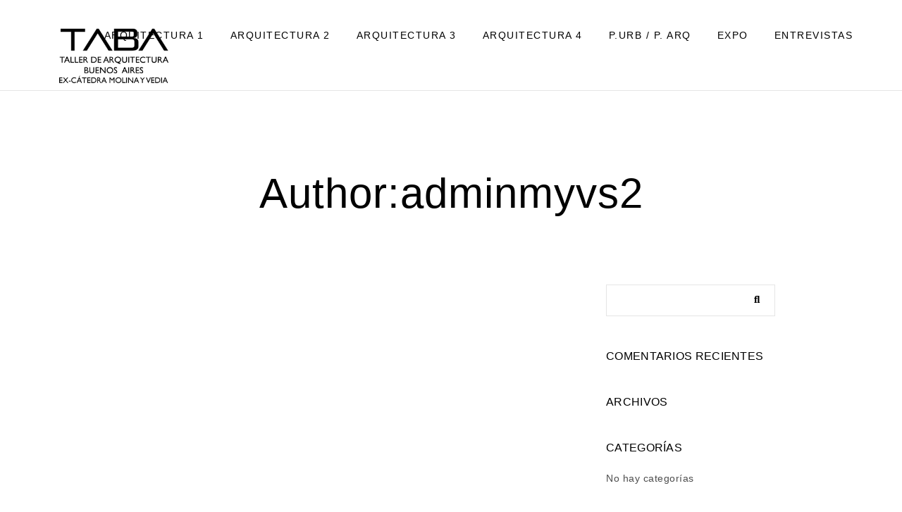

--- FILE ---
content_type: text/html; charset=UTF-8
request_url: http://www.myvs.com.ar/author/adminmyvs2/
body_size: 9792
content:
<!doctype html>
<html lang="es-AR">
<head>
	<meta charset="UTF-8" />
	<meta name="viewport" content="width=device-width, initial-scale=1, maximum-scale=1" />
	<link rel="profile" href="https://gmpg.org/xfn/11" />
	<link rel="pingback" href="https://www.myvs.com.ar/xmlrpc.php" />
	<title>adminmyvs2 &#8211; MYVS</title>
<meta name='robots' content='max-image-preview:large' />
<link rel="alternate" type="application/rss+xml" title="MYVS &raquo; Feed" href="https://www.myvs.com.ar/feed/" />
<link rel="alternate" type="application/rss+xml" title="MYVS &raquo; RSS de los comentarios" href="https://www.myvs.com.ar/comments/feed/" />
<link rel="alternate" type="application/rss+xml" title="MYVS &raquo; RSS de las entradas de adminmyvs2" href="https://www.myvs.com.ar/author/adminmyvs2/feed/" />
<script type="text/javascript">
/* <![CDATA[ */
window._wpemojiSettings = {"baseUrl":"https:\/\/s.w.org\/images\/core\/emoji\/14.0.0\/72x72\/","ext":".png","svgUrl":"https:\/\/s.w.org\/images\/core\/emoji\/14.0.0\/svg\/","svgExt":".svg","source":{"concatemoji":"https:\/\/www.myvs.com.ar\/wp-includes\/js\/wp-emoji-release.min.js?ver=6.4.7"}};
/*! This file is auto-generated */
!function(i,n){var o,s,e;function c(e){try{var t={supportTests:e,timestamp:(new Date).valueOf()};sessionStorage.setItem(o,JSON.stringify(t))}catch(e){}}function p(e,t,n){e.clearRect(0,0,e.canvas.width,e.canvas.height),e.fillText(t,0,0);var t=new Uint32Array(e.getImageData(0,0,e.canvas.width,e.canvas.height).data),r=(e.clearRect(0,0,e.canvas.width,e.canvas.height),e.fillText(n,0,0),new Uint32Array(e.getImageData(0,0,e.canvas.width,e.canvas.height).data));return t.every(function(e,t){return e===r[t]})}function u(e,t,n){switch(t){case"flag":return n(e,"\ud83c\udff3\ufe0f\u200d\u26a7\ufe0f","\ud83c\udff3\ufe0f\u200b\u26a7\ufe0f")?!1:!n(e,"\ud83c\uddfa\ud83c\uddf3","\ud83c\uddfa\u200b\ud83c\uddf3")&&!n(e,"\ud83c\udff4\udb40\udc67\udb40\udc62\udb40\udc65\udb40\udc6e\udb40\udc67\udb40\udc7f","\ud83c\udff4\u200b\udb40\udc67\u200b\udb40\udc62\u200b\udb40\udc65\u200b\udb40\udc6e\u200b\udb40\udc67\u200b\udb40\udc7f");case"emoji":return!n(e,"\ud83e\udef1\ud83c\udffb\u200d\ud83e\udef2\ud83c\udfff","\ud83e\udef1\ud83c\udffb\u200b\ud83e\udef2\ud83c\udfff")}return!1}function f(e,t,n){var r="undefined"!=typeof WorkerGlobalScope&&self instanceof WorkerGlobalScope?new OffscreenCanvas(300,150):i.createElement("canvas"),a=r.getContext("2d",{willReadFrequently:!0}),o=(a.textBaseline="top",a.font="600 32px Arial",{});return e.forEach(function(e){o[e]=t(a,e,n)}),o}function t(e){var t=i.createElement("script");t.src=e,t.defer=!0,i.head.appendChild(t)}"undefined"!=typeof Promise&&(o="wpEmojiSettingsSupports",s=["flag","emoji"],n.supports={everything:!0,everythingExceptFlag:!0},e=new Promise(function(e){i.addEventListener("DOMContentLoaded",e,{once:!0})}),new Promise(function(t){var n=function(){try{var e=JSON.parse(sessionStorage.getItem(o));if("object"==typeof e&&"number"==typeof e.timestamp&&(new Date).valueOf()<e.timestamp+604800&&"object"==typeof e.supportTests)return e.supportTests}catch(e){}return null}();if(!n){if("undefined"!=typeof Worker&&"undefined"!=typeof OffscreenCanvas&&"undefined"!=typeof URL&&URL.createObjectURL&&"undefined"!=typeof Blob)try{var e="postMessage("+f.toString()+"("+[JSON.stringify(s),u.toString(),p.toString()].join(",")+"));",r=new Blob([e],{type:"text/javascript"}),a=new Worker(URL.createObjectURL(r),{name:"wpTestEmojiSupports"});return void(a.onmessage=function(e){c(n=e.data),a.terminate(),t(n)})}catch(e){}c(n=f(s,u,p))}t(n)}).then(function(e){for(var t in e)n.supports[t]=e[t],n.supports.everything=n.supports.everything&&n.supports[t],"flag"!==t&&(n.supports.everythingExceptFlag=n.supports.everythingExceptFlag&&n.supports[t]);n.supports.everythingExceptFlag=n.supports.everythingExceptFlag&&!n.supports.flag,n.DOMReady=!1,n.readyCallback=function(){n.DOMReady=!0}}).then(function(){return e}).then(function(){var e;n.supports.everything||(n.readyCallback(),(e=n.source||{}).concatemoji?t(e.concatemoji):e.wpemoji&&e.twemoji&&(t(e.twemoji),t(e.wpemoji)))}))}((window,document),window._wpemojiSettings);
/* ]]> */
</script>
<style id='wp-emoji-styles-inline-css' type='text/css'>

	img.wp-smiley, img.emoji {
		display: inline !important;
		border: none !important;
		box-shadow: none !important;
		height: 1em !important;
		width: 1em !important;
		margin: 0 0.07em !important;
		vertical-align: -0.1em !important;
		background: none !important;
		padding: 0 !important;
	}
</style>
<link rel='stylesheet' id='wp-block-library-css' href='https://www.myvs.com.ar/wp-includes/css/dist/block-library/style.min.css?ver=6.4.7' type='text/css' media='all' />
<style id='classic-theme-styles-inline-css' type='text/css'>
/*! This file is auto-generated */
.wp-block-button__link{color:#fff;background-color:#32373c;border-radius:9999px;box-shadow:none;text-decoration:none;padding:calc(.667em + 2px) calc(1.333em + 2px);font-size:1.125em}.wp-block-file__button{background:#32373c;color:#fff;text-decoration:none}
</style>
<style id='global-styles-inline-css' type='text/css'>
body{--wp--preset--color--black: #000000;--wp--preset--color--cyan-bluish-gray: #abb8c3;--wp--preset--color--white: #ffffff;--wp--preset--color--pale-pink: #f78da7;--wp--preset--color--vivid-red: #cf2e2e;--wp--preset--color--luminous-vivid-orange: #ff6900;--wp--preset--color--luminous-vivid-amber: #fcb900;--wp--preset--color--light-green-cyan: #7bdcb5;--wp--preset--color--vivid-green-cyan: #00d084;--wp--preset--color--pale-cyan-blue: #8ed1fc;--wp--preset--color--vivid-cyan-blue: #0693e3;--wp--preset--color--vivid-purple: #9b51e0;--wp--preset--color--gray: #676767;--wp--preset--color--light-gray: #eeeeee;--wp--preset--color--dark-gray: #333333;--wp--preset--gradient--vivid-cyan-blue-to-vivid-purple: linear-gradient(135deg,rgba(6,147,227,1) 0%,rgb(155,81,224) 100%);--wp--preset--gradient--light-green-cyan-to-vivid-green-cyan: linear-gradient(135deg,rgb(122,220,180) 0%,rgb(0,208,130) 100%);--wp--preset--gradient--luminous-vivid-amber-to-luminous-vivid-orange: linear-gradient(135deg,rgba(252,185,0,1) 0%,rgba(255,105,0,1) 100%);--wp--preset--gradient--luminous-vivid-orange-to-vivid-red: linear-gradient(135deg,rgba(255,105,0,1) 0%,rgb(207,46,46) 100%);--wp--preset--gradient--very-light-gray-to-cyan-bluish-gray: linear-gradient(135deg,rgb(238,238,238) 0%,rgb(169,184,195) 100%);--wp--preset--gradient--cool-to-warm-spectrum: linear-gradient(135deg,rgb(74,234,220) 0%,rgb(151,120,209) 20%,rgb(207,42,186) 40%,rgb(238,44,130) 60%,rgb(251,105,98) 80%,rgb(254,248,76) 100%);--wp--preset--gradient--blush-light-purple: linear-gradient(135deg,rgb(255,206,236) 0%,rgb(152,150,240) 100%);--wp--preset--gradient--blush-bordeaux: linear-gradient(135deg,rgb(254,205,165) 0%,rgb(254,45,45) 50%,rgb(107,0,62) 100%);--wp--preset--gradient--luminous-dusk: linear-gradient(135deg,rgb(255,203,112) 0%,rgb(199,81,192) 50%,rgb(65,88,208) 100%);--wp--preset--gradient--pale-ocean: linear-gradient(135deg,rgb(255,245,203) 0%,rgb(182,227,212) 50%,rgb(51,167,181) 100%);--wp--preset--gradient--electric-grass: linear-gradient(135deg,rgb(202,248,128) 0%,rgb(113,206,126) 100%);--wp--preset--gradient--midnight: linear-gradient(135deg,rgb(2,3,129) 0%,rgb(40,116,252) 100%);--wp--preset--font-size--small: 13px;--wp--preset--font-size--medium: 20px;--wp--preset--font-size--large: 36px;--wp--preset--font-size--x-large: 42px;--wp--preset--spacing--20: 0.44rem;--wp--preset--spacing--30: 0.67rem;--wp--preset--spacing--40: 1rem;--wp--preset--spacing--50: 1.5rem;--wp--preset--spacing--60: 2.25rem;--wp--preset--spacing--70: 3.38rem;--wp--preset--spacing--80: 5.06rem;--wp--preset--shadow--natural: 6px 6px 9px rgba(0, 0, 0, 0.2);--wp--preset--shadow--deep: 12px 12px 50px rgba(0, 0, 0, 0.4);--wp--preset--shadow--sharp: 6px 6px 0px rgba(0, 0, 0, 0.2);--wp--preset--shadow--outlined: 6px 6px 0px -3px rgba(255, 255, 255, 1), 6px 6px rgba(0, 0, 0, 1);--wp--preset--shadow--crisp: 6px 6px 0px rgba(0, 0, 0, 1);}:where(.is-layout-flex){gap: 0.5em;}:where(.is-layout-grid){gap: 0.5em;}body .is-layout-flow > .alignleft{float: left;margin-inline-start: 0;margin-inline-end: 2em;}body .is-layout-flow > .alignright{float: right;margin-inline-start: 2em;margin-inline-end: 0;}body .is-layout-flow > .aligncenter{margin-left: auto !important;margin-right: auto !important;}body .is-layout-constrained > .alignleft{float: left;margin-inline-start: 0;margin-inline-end: 2em;}body .is-layout-constrained > .alignright{float: right;margin-inline-start: 2em;margin-inline-end: 0;}body .is-layout-constrained > .aligncenter{margin-left: auto !important;margin-right: auto !important;}body .is-layout-constrained > :where(:not(.alignleft):not(.alignright):not(.alignfull)){max-width: var(--wp--style--global--content-size);margin-left: auto !important;margin-right: auto !important;}body .is-layout-constrained > .alignwide{max-width: var(--wp--style--global--wide-size);}body .is-layout-flex{display: flex;}body .is-layout-flex{flex-wrap: wrap;align-items: center;}body .is-layout-flex > *{margin: 0;}body .is-layout-grid{display: grid;}body .is-layout-grid > *{margin: 0;}:where(.wp-block-columns.is-layout-flex){gap: 2em;}:where(.wp-block-columns.is-layout-grid){gap: 2em;}:where(.wp-block-post-template.is-layout-flex){gap: 1.25em;}:where(.wp-block-post-template.is-layout-grid){gap: 1.25em;}.has-black-color{color: var(--wp--preset--color--black) !important;}.has-cyan-bluish-gray-color{color: var(--wp--preset--color--cyan-bluish-gray) !important;}.has-white-color{color: var(--wp--preset--color--white) !important;}.has-pale-pink-color{color: var(--wp--preset--color--pale-pink) !important;}.has-vivid-red-color{color: var(--wp--preset--color--vivid-red) !important;}.has-luminous-vivid-orange-color{color: var(--wp--preset--color--luminous-vivid-orange) !important;}.has-luminous-vivid-amber-color{color: var(--wp--preset--color--luminous-vivid-amber) !important;}.has-light-green-cyan-color{color: var(--wp--preset--color--light-green-cyan) !important;}.has-vivid-green-cyan-color{color: var(--wp--preset--color--vivid-green-cyan) !important;}.has-pale-cyan-blue-color{color: var(--wp--preset--color--pale-cyan-blue) !important;}.has-vivid-cyan-blue-color{color: var(--wp--preset--color--vivid-cyan-blue) !important;}.has-vivid-purple-color{color: var(--wp--preset--color--vivid-purple) !important;}.has-black-background-color{background-color: var(--wp--preset--color--black) !important;}.has-cyan-bluish-gray-background-color{background-color: var(--wp--preset--color--cyan-bluish-gray) !important;}.has-white-background-color{background-color: var(--wp--preset--color--white) !important;}.has-pale-pink-background-color{background-color: var(--wp--preset--color--pale-pink) !important;}.has-vivid-red-background-color{background-color: var(--wp--preset--color--vivid-red) !important;}.has-luminous-vivid-orange-background-color{background-color: var(--wp--preset--color--luminous-vivid-orange) !important;}.has-luminous-vivid-amber-background-color{background-color: var(--wp--preset--color--luminous-vivid-amber) !important;}.has-light-green-cyan-background-color{background-color: var(--wp--preset--color--light-green-cyan) !important;}.has-vivid-green-cyan-background-color{background-color: var(--wp--preset--color--vivid-green-cyan) !important;}.has-pale-cyan-blue-background-color{background-color: var(--wp--preset--color--pale-cyan-blue) !important;}.has-vivid-cyan-blue-background-color{background-color: var(--wp--preset--color--vivid-cyan-blue) !important;}.has-vivid-purple-background-color{background-color: var(--wp--preset--color--vivid-purple) !important;}.has-black-border-color{border-color: var(--wp--preset--color--black) !important;}.has-cyan-bluish-gray-border-color{border-color: var(--wp--preset--color--cyan-bluish-gray) !important;}.has-white-border-color{border-color: var(--wp--preset--color--white) !important;}.has-pale-pink-border-color{border-color: var(--wp--preset--color--pale-pink) !important;}.has-vivid-red-border-color{border-color: var(--wp--preset--color--vivid-red) !important;}.has-luminous-vivid-orange-border-color{border-color: var(--wp--preset--color--luminous-vivid-orange) !important;}.has-luminous-vivid-amber-border-color{border-color: var(--wp--preset--color--luminous-vivid-amber) !important;}.has-light-green-cyan-border-color{border-color: var(--wp--preset--color--light-green-cyan) !important;}.has-vivid-green-cyan-border-color{border-color: var(--wp--preset--color--vivid-green-cyan) !important;}.has-pale-cyan-blue-border-color{border-color: var(--wp--preset--color--pale-cyan-blue) !important;}.has-vivid-cyan-blue-border-color{border-color: var(--wp--preset--color--vivid-cyan-blue) !important;}.has-vivid-purple-border-color{border-color: var(--wp--preset--color--vivid-purple) !important;}.has-vivid-cyan-blue-to-vivid-purple-gradient-background{background: var(--wp--preset--gradient--vivid-cyan-blue-to-vivid-purple) !important;}.has-light-green-cyan-to-vivid-green-cyan-gradient-background{background: var(--wp--preset--gradient--light-green-cyan-to-vivid-green-cyan) !important;}.has-luminous-vivid-amber-to-luminous-vivid-orange-gradient-background{background: var(--wp--preset--gradient--luminous-vivid-amber-to-luminous-vivid-orange) !important;}.has-luminous-vivid-orange-to-vivid-red-gradient-background{background: var(--wp--preset--gradient--luminous-vivid-orange-to-vivid-red) !important;}.has-very-light-gray-to-cyan-bluish-gray-gradient-background{background: var(--wp--preset--gradient--very-light-gray-to-cyan-bluish-gray) !important;}.has-cool-to-warm-spectrum-gradient-background{background: var(--wp--preset--gradient--cool-to-warm-spectrum) !important;}.has-blush-light-purple-gradient-background{background: var(--wp--preset--gradient--blush-light-purple) !important;}.has-blush-bordeaux-gradient-background{background: var(--wp--preset--gradient--blush-bordeaux) !important;}.has-luminous-dusk-gradient-background{background: var(--wp--preset--gradient--luminous-dusk) !important;}.has-pale-ocean-gradient-background{background: var(--wp--preset--gradient--pale-ocean) !important;}.has-electric-grass-gradient-background{background: var(--wp--preset--gradient--electric-grass) !important;}.has-midnight-gradient-background{background: var(--wp--preset--gradient--midnight) !important;}.has-small-font-size{font-size: var(--wp--preset--font-size--small) !important;}.has-medium-font-size{font-size: var(--wp--preset--font-size--medium) !important;}.has-large-font-size{font-size: var(--wp--preset--font-size--large) !important;}.has-x-large-font-size{font-size: var(--wp--preset--font-size--x-large) !important;}
.wp-block-navigation a:where(:not(.wp-element-button)){color: inherit;}
:where(.wp-block-post-template.is-layout-flex){gap: 1.25em;}:where(.wp-block-post-template.is-layout-grid){gap: 1.25em;}
:where(.wp-block-columns.is-layout-flex){gap: 2em;}:where(.wp-block-columns.is-layout-grid){gap: 2em;}
.wp-block-pullquote{font-size: 1.5em;line-height: 1.6;}
</style>
<link rel='stylesheet' id='blacksilver-fontload-css' href='https://www.myvs.com.ar/wp-content/themes/blacksilver/css/styles-fonts.css?ver=screen' type='text/css' media='all' />
<link rel='stylesheet' id='blacksilver-MainStyle-css' href='https://www.myvs.com.ar/wp-content/themes/blacksilver/style.css?ver=2.2' type='text/css' media='all' />
<link rel='stylesheet' id='blacksilver-content-style-css' href='https://www.myvs.com.ar/wp-content/themes/blacksilver/css/styles-content.css?ver=2.5' type='text/css' media='screen' />
<link rel='stylesheet' id='blacksilver-ResponsiveCSS-css' href='https://www.myvs.com.ar/wp-content/themes/blacksilver/css/responsive.css?ver=1.6' type='text/css' media='screen' />
<style id='blacksilver-ResponsiveCSS-inline-css' type='text/css'>
.homemenu ul li a,.homemenu ul ul li a,.vertical-menu ul.mtree a, .simple-menu ul.mtree a, .responsive-mobile-menu ul.mtree a, .header-is-simple .responsive-mobile-menu ul.mtree a,.vertical-menu ul.mtree ul.sub-menu a { font-size : 14px; }
</style>
<link rel='stylesheet' id='chosen-css' href='https://www.myvs.com.ar/wp-content/plugins/imaginem-blocks-ii/assets/js/chosen/chosen.css?ver=6.4.7' type='text/css' media='screen' />
<link rel='stylesheet' id='owlcarousel-css' href='https://www.myvs.com.ar/wp-content/plugins/imaginem-blocks-ii/assets/js/owlcarousel/owl.carousel.css?ver=1.0' type='text/css' media='all' />
<link rel='stylesheet' id='lightgallery-css' href='https://www.myvs.com.ar/wp-content/plugins/imaginem-blocks-ii/assets/js/lightbox/css/lightgallery.css?ver=6.4.7' type='text/css' media='screen' />
<link rel='stylesheet' id='lightgallery-transitions-css' href='https://www.myvs.com.ar/wp-content/plugins/imaginem-blocks-ii/assets/js/lightbox/css/lg-transitions.min.css?ver=6.4.7' type='text/css' media='screen' />
<link rel='stylesheet' id='jplayer-css' href='https://www.myvs.com.ar/wp-content/plugins/imaginem-blocks-ii/assets/js/html5player/jplayer.dark.css?ver=6.4.7' type='text/css' media='screen' />
<link rel='stylesheet' id='font-awesome-css' href='https://www.myvs.com.ar/wp-content/plugins/elementor/assets/lib/font-awesome/css/font-awesome.min.css?ver=4.7.0' type='text/css' media='all' />
<link rel='stylesheet' id='ion-icons-css' href='https://www.myvs.com.ar/wp-content/themes/blacksilver/css/fonts/ionicons/css/ionicons.min.css?ver=1.0' type='text/css' media='screen' />
<link rel='stylesheet' id='feather-webfonts-css' href='https://www.myvs.com.ar/wp-content/themes/blacksilver/css/fonts/feather-webfont/feather.css?ver=1.0' type='text/css' media='screen' />
<link rel='stylesheet' id='fontawesome-theme-css' href='https://www.myvs.com.ar/wp-content/plugins/imaginem-blocks-ii/assets/fonts/fontawesome/all.min.css?ver=6.4.7' type='text/css' media='screen' />
<link rel='stylesheet' id='et-fonts-css' href='https://www.myvs.com.ar/wp-content/themes/blacksilver/css/fonts/et-fonts/et-fonts.css?ver=1.0' type='text/css' media='screen' />
<link rel='stylesheet' id='simple-line-icons-css' href='https://www.myvs.com.ar/wp-content/themes/blacksilver/css/fonts/simple-line-icons/simple-line-icons.css?ver=1.0' type='text/css' media='screen' />
<script type="text/javascript" src="https://www.myvs.com.ar/wp-includes/js/jquery/jquery.min.js?ver=3.7.1" id="jquery-core-js"></script>
<script type="text/javascript" src="https://www.myvs.com.ar/wp-includes/js/jquery/jquery-migrate.min.js?ver=3.4.1" id="jquery-migrate-js"></script>
<script type="text/javascript" id="jquery-js-after">
/* <![CDATA[ */
var lightbox_transition="lg-zoom-out",lightbox_thumbnails="false",ajax_var_url="https://www.myvs.com.ar/wp-admin/admin-ajax.php",ajax_var_nonce="5ef67c46ac";
/* ]]> */
</script>
<link rel="https://api.w.org/" href="https://www.myvs.com.ar/wp-json/" /><link rel="alternate" type="application/json" href="https://www.myvs.com.ar/wp-json/wp/v2/users/3" /><link rel="EditURI" type="application/rsd+xml" title="RSD" href="https://www.myvs.com.ar/xmlrpc.php?rsd" />
<meta name="generator" content="WordPress 6.4.7" />
<style type="text/css">.recentcomments a{display:inline !important;padding:0 !important;margin:0 !important;}</style><meta name="generator" content="Powered by Slider Revolution 6.6.19 - responsive, Mobile-Friendly Slider Plugin for WordPress with comfortable drag and drop interface." />
<link rel="icon" href="https://www.myvs.com.ar/wp-content/uploads/2023/03/cropped-favicon-32x32.jpg" sizes="32x32" />
<link rel="icon" href="https://www.myvs.com.ar/wp-content/uploads/2023/03/cropped-favicon-192x192.jpg" sizes="192x192" />
<link rel="apple-touch-icon" href="https://www.myvs.com.ar/wp-content/uploads/2023/03/cropped-favicon-180x180.jpg" />
<meta name="msapplication-TileImage" content="https://www.myvs.com.ar/wp-content/uploads/2023/03/cropped-favicon-270x270.jpg" />
<script>function setREVStartSize(e){
			//window.requestAnimationFrame(function() {
				window.RSIW = window.RSIW===undefined ? window.innerWidth : window.RSIW;
				window.RSIH = window.RSIH===undefined ? window.innerHeight : window.RSIH;
				try {
					var pw = document.getElementById(e.c).parentNode.offsetWidth,
						newh;
					pw = pw===0 || isNaN(pw) || (e.l=="fullwidth" || e.layout=="fullwidth") ? window.RSIW : pw;
					e.tabw = e.tabw===undefined ? 0 : parseInt(e.tabw);
					e.thumbw = e.thumbw===undefined ? 0 : parseInt(e.thumbw);
					e.tabh = e.tabh===undefined ? 0 : parseInt(e.tabh);
					e.thumbh = e.thumbh===undefined ? 0 : parseInt(e.thumbh);
					e.tabhide = e.tabhide===undefined ? 0 : parseInt(e.tabhide);
					e.thumbhide = e.thumbhide===undefined ? 0 : parseInt(e.thumbhide);
					e.mh = e.mh===undefined || e.mh=="" || e.mh==="auto" ? 0 : parseInt(e.mh,0);
					if(e.layout==="fullscreen" || e.l==="fullscreen")
						newh = Math.max(e.mh,window.RSIH);
					else{
						e.gw = Array.isArray(e.gw) ? e.gw : [e.gw];
						for (var i in e.rl) if (e.gw[i]===undefined || e.gw[i]===0) e.gw[i] = e.gw[i-1];
						e.gh = e.el===undefined || e.el==="" || (Array.isArray(e.el) && e.el.length==0)? e.gh : e.el;
						e.gh = Array.isArray(e.gh) ? e.gh : [e.gh];
						for (var i in e.rl) if (e.gh[i]===undefined || e.gh[i]===0) e.gh[i] = e.gh[i-1];
											
						var nl = new Array(e.rl.length),
							ix = 0,
							sl;
						e.tabw = e.tabhide>=pw ? 0 : e.tabw;
						e.thumbw = e.thumbhide>=pw ? 0 : e.thumbw;
						e.tabh = e.tabhide>=pw ? 0 : e.tabh;
						e.thumbh = e.thumbhide>=pw ? 0 : e.thumbh;
						for (var i in e.rl) nl[i] = e.rl[i]<window.RSIW ? 0 : e.rl[i];
						sl = nl[0];
						for (var i in nl) if (sl>nl[i] && nl[i]>0) { sl = nl[i]; ix=i;}
						var m = pw>(e.gw[ix]+e.tabw+e.thumbw) ? 1 : (pw-(e.tabw+e.thumbw)) / (e.gw[ix]);
						newh =  (e.gh[ix] * m) + (e.tabh + e.thumbh);
					}
					var el = document.getElementById(e.c);
					if (el!==null && el) el.style.height = newh+"px";
					el = document.getElementById(e.c+"_wrapper");
					if (el!==null && el) {
						el.style.height = newh+"px";
						el.style.display = "block";
					}
				} catch(e){
					console.log("Failure at Presize of Slider:" + e)
				}
			//});
		  };</script>
<style id="kirki-inline-styles">.dimmer-text{font-family:inherit;font-size:28px;font-weight:300;line-height:1.314;color:#ffffff;}#dimmer{background:rgba(0, 0, 0, 0.8);background-color:rgba(0, 0, 0, 0.8);background-repeat:no-repeat;background-position:center center;background-attachment:fixed;-webkit-background-size:cover;-moz-background-size:cover;-ms-background-size:cover;-o-background-size:cover;background-size:cover;}.insta-grid-wrap{width:55%;}.menu-is-horizontal .logo img{height:106px;}body.menu-is-horizontal .logo img{padding-top:24px;padding-left:70px;}.compact-layout.compact-minimal-left:not(.mobile-mode-active).menu-is-horizontal .logo img{margin-left:70px;}.stickymenu-active.menu-is-horizontal .logo{padding-top:24px;}.stickymenu-active.menu-is-horizontal .logo img{height:50px;}body.minimal-logo .header-site-title-section, body.splitmenu-logo .header-site-title-section, body.left-logo .header-site-title-section{padding-top:50px;padding-left:70px;}body .mobile-site-title-section{top:12px;}body.admin-bar .mobile-site-title-section{top:12px;}.logo-mobile .logoimage{height:40px;top:21px;}#copyright .footer-logo-image{width:123px;padding-top:0px;padding-bottom:0px;}.preloader-style-default.loading-spinner,.preloader-cover-screen{background:#505050;background-color:#505050;background-repeat:no-repeat;background-position:center center;background-attachment:fixed;-webkit-background-size:cover;-moz-background-size:cover;-ms-background-size:cover;-o-background-size:cover;background-size:cover;}.error404{background:#eaeaea;background-color:#eaeaea;background-repeat:no-repeat;background-position:center center;background-attachment:fixed;-webkit-background-size:cover;-moz-background-size:cover;-ms-background-size:cover;-o-background-size:cover;background-size:cover;}.mtheme-404-wrap .mtheme-404-error-message1,.entry-content .mtheme-404-wrap h4,.mtheme-404-wrap #searchbutton i{color:#000000;}.mtheme-404-wrap #searchform input{border-color:#000000;color:#000000;}.mtheme-404-wrap .mtheme-404-icon i{color:#000000;}.footer-outer-wrap #copyright{padding-top:40px;padding-bottom:40px;}</style></head>
<body class="archive author author-adminmyvs2 author-3 wp-embed-responsive woo-cart-off main-menu-active general-theme-style-default general-theme-mod-default gutenberg-lightbox-disabled fullscreen-mode-off menu-social-inactive footer-widgets-inactive single-author theme-is-light default-layout left-logo menu-is-horizontal page-is-not-fullscreen header-is-default fullscreen-ui-switchable header-type-auto theme-fullwidth body-dashboard-push footer-is-off elementor-default elementor-kit-3401">
<div class="preloader-style-default loading-spinner-primary loading-spinner-detect loading-spinner"><div class="themeloader"><div class="themeloader__figure"></div></div></div>	<nav id="mobile-toggle-menu" class="mobile-toggle-menu mobile-toggle-menu-close">
		<span class="mobile-toggle-menu-trigger"><span>Menu</span></span>
	</nav>
	<div class="responsive-menu-wrap">
	<div class="mobile-alt-toggle">
			</div>
	<div class="mobile-menu-toggle">
		<div class="logo-mobile">
			<a href="https://www.myvs.com.ar/"><img class="custom-responsive-logo logoimage" src="https://www.myvs.com.ar/wp-content/uploads/2025/03/logo_taba_bl-300x172-1.png" alt="logo" /></a>		</div>
		<div class="responsive-menu-overlay"></div>
	</div>
</div>
		<div class="responsive-mobile-menu">
			<div class="dashboard-columns">
				<div class="mobile-menu-social">
					<div class="mobile-socials-wrap clearfix">
					<aside id="msocial-widget-2" class="widget MSocial_Widget"><div class="social-header-wrap"><ul>				<li class="social-icon">
				<a aria-label="Facebook" href="#"  target="_blank">
					<i class="fab fa-facebook-f"></i>
				</a>
				</li>
								<li class="social-icon">
				<a aria-label="Twitter" href="#"  target="_blank">
					<i class="fab fa-twitter"></i>
				</a>
				</li>
								<li class="social-icon">
				<a aria-label="Instagram" href="#"  target="_blank">
					<i class="fab fa-instagram"></i>
				</a>
				</li>
								<li class="social-icon">
				<a aria-label="500px" href="#"  target="_blank">
					<i class="fab fa-500px"></i>
				</a>
				</li>
				</ul></div></aside>					</div>
				</div>
			<form method="get" id="mobile-searchform" action="https://www.myvs.com.ar/">
		<input placeholder="" type="text" value="" name="s" id="ms" class="right" />
	<button id="mobile-searchbutton" title="" type="submit"><i class="feather-icon-search"></i></button>
</form>
				<nav>
				<ul id="menu-main-menu-2022" class="mtree"><li id="menu-item-3334" class="menu-item menu-item-type-custom menu-item-object-custom menu-item-has-children menu-item-3334"><a href="#">Arquitectura 1</a>
<ul class="sub-menu">
	<li id="menu-item-4097" class="menu-item menu-item-type-custom menu-item-object-custom menu-item-4097"><a href="https://www.myvs.com.ar/fullscreen/arquitectura-1-3/">A1 Expo 2025 1º Cuat</a></li>
	<li id="menu-item-3838" class="menu-item menu-item-type-custom menu-item-object-custom menu-item-3838"><a href="https://www.myvs.com.ar/fullscreen/arquitectura-1-2/">A1 Expo 2024</a></li>
	<li id="menu-item-3728" class="menu-item menu-item-type-custom menu-item-object-custom menu-item-3728"><a href="https://www.myvs.com.ar/fullscreen/arquitectura1-2023/">A1 Expo 2023 1º Cuat</a></li>
	<li id="menu-item-3411" class="menu-item menu-item-type-custom menu-item-object-custom menu-item-3411"><a href="http://www.myvs.com.ar/fullscreen/arquitectura-1/">A1 Expo 2022</a></li>
	<li id="menu-item-3412" class="menu-item menu-item-type-custom menu-item-object-custom menu-item-3412"><a href="http://www.myvs.com.ar/fullscreen/arquitectura-1-2021/">A1 Expo 2021</a></li>
	<li id="menu-item-3413" class="menu-item menu-item-type-custom menu-item-object-custom menu-item-3413"><a href="http://www.myvs.com.ar/fullscreen/arquitectura1/">A1 Expo 2020</a></li>
</ul>
</li>
<li id="menu-item-3335" class="menu-item menu-item-type-custom menu-item-object-custom menu-item-has-children menu-item-3335"><a href="#">Arquitectura 2</a>
<ul class="sub-menu">
	<li id="menu-item-4098" class="menu-item menu-item-type-custom menu-item-object-custom menu-item-4098"><a href="https://www.myvs.com.ar/fullscreen/arquitectura-2-3/">A2 Expo 2025 1º Cuat</a></li>
	<li id="menu-item-3847" class="menu-item menu-item-type-custom menu-item-object-custom menu-item-3847"><a href="https://www.myvs.com.ar/fullscreen/arquitectura-2-2/">A2 Expo 2024</a></li>
	<li id="menu-item-3729" class="menu-item menu-item-type-custom menu-item-object-custom menu-item-3729"><a href="https://www.myvs.com.ar/fullscreen/arquitectura2-2023/">A2 Expo 2023 1º Cuat</a></li>
	<li id="menu-item-3414" class="menu-item menu-item-type-custom menu-item-object-custom menu-item-3414"><a href="http://www.myvs.com.ar/fullscreen/arquitectura-2/">A2 Expo 2022</a></li>
	<li id="menu-item-3415" class="menu-item menu-item-type-custom menu-item-object-custom menu-item-3415"><a href="http://www.myvs.com.ar/fullscreen/arquitectura-2-2021/">A2 Expo 2021</a></li>
	<li id="menu-item-3416" class="menu-item menu-item-type-custom menu-item-object-custom menu-item-3416"><a href="http://www.myvs.com.ar/fullscreen/arquitectura2/">A2 Expo 2020</a></li>
</ul>
</li>
<li id="menu-item-3336" class="menu-item menu-item-type-custom menu-item-object-custom menu-item-has-children menu-item-3336"><a href="#">Arquitectura 3</a>
<ul class="sub-menu">
	<li id="menu-item-4099" class="menu-item menu-item-type-custom menu-item-object-custom menu-item-4099"><a href="https://www.myvs.com.ar/fullscreen/arquitectura-3-4/">A3 Expo 2025 1º Cuat</a></li>
	<li id="menu-item-3870" class="menu-item menu-item-type-custom menu-item-object-custom menu-item-3870"><a href="https://www.myvs.com.ar/fullscreen/arquitectura-3-3/">A3 Expo 2024</a></li>
	<li id="menu-item-3730" class="menu-item menu-item-type-custom menu-item-object-custom menu-item-3730"><a href="https://www.myvs.com.ar/fullscreen/arquitectura3-2023/">A3 Expo 2023 1º Cuat</a></li>
	<li id="menu-item-3417" class="menu-item menu-item-type-custom menu-item-object-custom menu-item-3417"><a href="http://www.myvs.com.ar/fullscreen/arquitectura-3-2/">A3 Expo 2022</a></li>
	<li id="menu-item-3418" class="menu-item menu-item-type-custom menu-item-object-custom menu-item-3418"><a href="http://www.myvs.com.ar/fullscreen/arquitectura-3-2021/">A3 Expo 2021</a></li>
	<li id="menu-item-3419" class="menu-item menu-item-type-custom menu-item-object-custom menu-item-3419"><a href="http://www.myvs.com.ar/fullscreen/arquitectura-3/">A3 Expo 2020</a></li>
</ul>
</li>
<li id="menu-item-3337" class="menu-item menu-item-type-custom menu-item-object-custom menu-item-has-children menu-item-3337"><a href="#">Arquitectura 4</a>
<ul class="sub-menu">
	<li id="menu-item-4100" class="menu-item menu-item-type-custom menu-item-object-custom menu-item-4100"><a href="https://www.myvs.com.ar/fullscreen/arquitectura-4-4/">A4 Expo 2025 1º Cuat</a></li>
	<li id="menu-item-3888" class="menu-item menu-item-type-custom menu-item-object-custom menu-item-3888"><a href="https://www.myvs.com.ar/fullscreen/arquitectura-4-3/">A4 Expo 2024</a></li>
	<li id="menu-item-3731" class="menu-item menu-item-type-custom menu-item-object-custom menu-item-3731"><a href="https://www.myvs.com.ar/fullscreen/arquitectura4-2023/">A4 Expo 2023 1º Cuat</a></li>
	<li id="menu-item-3420" class="menu-item menu-item-type-custom menu-item-object-custom menu-item-3420"><a href="http://www.myvs.com.ar/fullscreen/arquitectura-4-2/">A4 Expo 2022</a></li>
	<li id="menu-item-3422" class="menu-item menu-item-type-custom menu-item-object-custom menu-item-3422"><a href="http://www.myvs.com.ar/fullscreen/arquitectura-4-2021/">A4 Expo 2021</a></li>
	<li id="menu-item-3423" class="menu-item menu-item-type-custom menu-item-object-custom menu-item-3423"><a href="http://www.myvs.com.ar/fullscreen/arquitectura-4/">A4 Expo 2020</a></li>
</ul>
</li>
<li id="menu-item-3338" class="menu-item menu-item-type-custom menu-item-object-custom menu-item-has-children menu-item-3338"><a href="#">P.Urb / P. Arq</a>
<ul class="sub-menu">
	<li id="menu-item-4101" class="menu-item menu-item-type-custom menu-item-object-custom menu-item-4101"><a href="https://www.myvs.com.ar/fullscreen/pu-pa-2/">PU Expo 2025</a></li>
	<li id="menu-item-3897" class="menu-item menu-item-type-custom menu-item-object-custom menu-item-3897"><a href="https://www.myvs.com.ar/fullscreen/pu-pa/">PU PA Expo 2024</a></li>
	<li id="menu-item-3732" class="menu-item menu-item-type-custom menu-item-object-custom menu-item-3732"><a href="https://www.myvs.com.ar/fullscreen/pu-2023/">PU Expo 2023</a></li>
	<li id="menu-item-3424" class="menu-item menu-item-type-custom menu-item-object-custom menu-item-3424"><a href="http://www.myvs.com.ar/fullscreen/pr-urbano-pr-arquitectonico-2/">PU PA Expo 2022</a></li>
	<li id="menu-item-3425" class="menu-item menu-item-type-custom menu-item-object-custom menu-item-3425"><a href="http://www.myvs.com.ar/fullscreen/pr-urbano-pr-arquitectonico-2021/">PU PA Expo 2021</a></li>
	<li id="menu-item-3426" class="menu-item menu-item-type-custom menu-item-object-custom menu-item-3426"><a href="http://www.myvs.com.ar/fullscreen/pr-urbano-pr-arquitectonico/">PU PA Expo 2020</a></li>
</ul>
</li>
<li id="menu-item-3403" class="menu-item menu-item-type-custom menu-item-object-custom menu-item-has-children menu-item-3403"><a href="#">Expo</a>
<ul class="sub-menu">
	<li id="menu-item-3339" class="menu-item menu-item-type-custom menu-item-object-custom menu-item-3339"><a href="http://www.myvs.com.ar/fullscreen/fullscreen-slideshow/">2020 Retiro Ciudad</a></li>
	<li id="menu-item-3340" class="menu-item menu-item-type-custom menu-item-object-custom menu-item-3340"><a href="http://www.myvs.com.ar/fullscreen/fullscreen-slideshow-2/">2021 San Vicente</a></li>
	<li id="menu-item-3404" class="menu-item menu-item-type-custom menu-item-object-custom menu-item-3404"><a href="https://www.myvs.com.ar/fullscreen/fullscreen-slideshow2022/">2022 Marcos Paz</a></li>
	<li id="menu-item-3783" class="menu-item menu-item-type-custom menu-item-object-custom menu-item-3783"><a href="http://www.myvs.com.ar/fullscreen-slideshow2023/">2023 Zárate</a></li>
	<li id="menu-item-3810" class="menu-item menu-item-type-custom menu-item-object-custom menu-item-3810"><a href="https://www.myvs.com.ar/fullscreen/expo-2024/">Expo 2024</a></li>
</ul>
</li>
<li id="menu-item-3333" class="menu-item menu-item-type-custom menu-item-object-custom menu-item-3333"><a href="https://www.myvs.com.ar/entrevistas/">Entrevistas</a></li>
</ul>				</nav>
				<div class="clearfix"></div>
			</div>
		</div>
		<div class="outer-wrap stickymenu-zone">
<div class="outer-wrap-inner-zone">
			<div class="outer-header-wrap clearfix">
		<nav>
						<div class="mainmenu-navigation  clearfix">
				<div class="header-logo-section"><div class="logo"><a href="https://www.myvs.com.ar/"><img class="logo-theme-main logo-theme-primary logo-theme-dark logo-theme-custom" src="http://www.myvs.com.ar/wp-content/uploads/2023/12/logo_taba_ng-300x172-1.png" alt="logo" /><img class="logo-theme-main logo-theme-secondary logo-theme-bright logo-theme-custom" src="http://www.myvs.com.ar/wp-content/uploads/2023/12/logo_taba_bl-300x172-1.png" alt="logo" /></a></div></div>						<div class="homemenu">
						<ul id="menu-main-menu-2023" class="sf-menu"><li class="menu-item menu-item-type-custom menu-item-object-custom menu-item-has-children menu-item-3334      "><a href="#">Arquitectura 1</a> 
<ul class="children children-depth-0 clearfix   ">
	<li class="menu-item menu-item-type-custom menu-item-object-custom menu-item-4097      "><a href="https://www.myvs.com.ar/fullscreen/arquitectura-1-3/">A1 Expo 2025 1º Cuat</a> </li>
	<li class="menu-item menu-item-type-custom menu-item-object-custom menu-item-3838      "><a href="https://www.myvs.com.ar/fullscreen/arquitectura-1-2/">A1 Expo 2024</a> </li>
	<li class="menu-item menu-item-type-custom menu-item-object-custom menu-item-3728      "><a href="https://www.myvs.com.ar/fullscreen/arquitectura1-2023/">A1 Expo 2023 1º Cuat</a> </li>
	<li class="menu-item menu-item-type-custom menu-item-object-custom menu-item-3411      "><a href="http://www.myvs.com.ar/fullscreen/arquitectura-1/">A1 Expo 2022</a> </li>
	<li class="menu-item menu-item-type-custom menu-item-object-custom menu-item-3412      "><a href="http://www.myvs.com.ar/fullscreen/arquitectura-1-2021/">A1 Expo 2021</a> </li>
	<li class="menu-item menu-item-type-custom menu-item-object-custom menu-item-3413      "><a href="http://www.myvs.com.ar/fullscreen/arquitectura1/">A1 Expo 2020</a> </li>
</ul>
</li>
<li class="menu-item menu-item-type-custom menu-item-object-custom menu-item-has-children menu-item-3335      "><a href="#">Arquitectura 2</a> 
<ul class="children children-depth-0 clearfix   ">
	<li class="menu-item menu-item-type-custom menu-item-object-custom menu-item-4098      "><a href="https://www.myvs.com.ar/fullscreen/arquitectura-2-3/">A2 Expo 2025 1º Cuat</a> </li>
	<li class="menu-item menu-item-type-custom menu-item-object-custom menu-item-3847      "><a href="https://www.myvs.com.ar/fullscreen/arquitectura-2-2/">A2 Expo 2024</a> </li>
	<li class="menu-item menu-item-type-custom menu-item-object-custom menu-item-3729      "><a href="https://www.myvs.com.ar/fullscreen/arquitectura2-2023/">A2 Expo 2023 1º Cuat</a> </li>
	<li class="menu-item menu-item-type-custom menu-item-object-custom menu-item-3414      "><a href="http://www.myvs.com.ar/fullscreen/arquitectura-2/">A2 Expo 2022</a> </li>
	<li class="menu-item menu-item-type-custom menu-item-object-custom menu-item-3415      "><a href="http://www.myvs.com.ar/fullscreen/arquitectura-2-2021/">A2 Expo 2021</a> </li>
	<li class="menu-item menu-item-type-custom menu-item-object-custom menu-item-3416      "><a href="http://www.myvs.com.ar/fullscreen/arquitectura2/">A2 Expo 2020</a> </li>
</ul>
</li>
<li class="menu-item menu-item-type-custom menu-item-object-custom menu-item-has-children menu-item-3336      "><a href="#">Arquitectura 3</a> 
<ul class="children children-depth-0 clearfix   ">
	<li class="menu-item menu-item-type-custom menu-item-object-custom menu-item-4099      "><a href="https://www.myvs.com.ar/fullscreen/arquitectura-3-4/">A3 Expo 2025 1º Cuat</a> </li>
	<li class="menu-item menu-item-type-custom menu-item-object-custom menu-item-3870      "><a href="https://www.myvs.com.ar/fullscreen/arquitectura-3-3/">A3 Expo 2024</a> </li>
	<li class="menu-item menu-item-type-custom menu-item-object-custom menu-item-3730      "><a href="https://www.myvs.com.ar/fullscreen/arquitectura3-2023/">A3 Expo 2023 1º Cuat</a> </li>
	<li class="menu-item menu-item-type-custom menu-item-object-custom menu-item-3417      "><a href="http://www.myvs.com.ar/fullscreen/arquitectura-3-2/">A3 Expo 2022</a> </li>
	<li class="menu-item menu-item-type-custom menu-item-object-custom menu-item-3418      "><a href="http://www.myvs.com.ar/fullscreen/arquitectura-3-2021/">A3 Expo 2021</a> </li>
	<li class="menu-item menu-item-type-custom menu-item-object-custom menu-item-3419      "><a href="http://www.myvs.com.ar/fullscreen/arquitectura-3/">A3 Expo 2020</a> </li>
</ul>
</li>
<li class="menu-item menu-item-type-custom menu-item-object-custom menu-item-has-children menu-item-3337      "><a href="#">Arquitectura 4</a> 
<ul class="children children-depth-0 clearfix   ">
	<li class="menu-item menu-item-type-custom menu-item-object-custom menu-item-4100      "><a href="https://www.myvs.com.ar/fullscreen/arquitectura-4-4/">A4 Expo 2025 1º Cuat</a> </li>
	<li class="menu-item menu-item-type-custom menu-item-object-custom menu-item-3888      "><a href="https://www.myvs.com.ar/fullscreen/arquitectura-4-3/">A4 Expo 2024</a> </li>
	<li class="menu-item menu-item-type-custom menu-item-object-custom menu-item-3731      "><a href="https://www.myvs.com.ar/fullscreen/arquitectura4-2023/">A4 Expo 2023 1º Cuat</a> </li>
	<li class="menu-item menu-item-type-custom menu-item-object-custom menu-item-3420      "><a href="http://www.myvs.com.ar/fullscreen/arquitectura-4-2/">A4 Expo 2022</a> </li>
	<li class="menu-item menu-item-type-custom menu-item-object-custom menu-item-3422      "><a href="http://www.myvs.com.ar/fullscreen/arquitectura-4-2021/">A4 Expo 2021</a> </li>
	<li class="menu-item menu-item-type-custom menu-item-object-custom menu-item-3423      "><a href="http://www.myvs.com.ar/fullscreen/arquitectura-4/">A4 Expo 2020</a> </li>
</ul>
</li>
<li class="menu-item menu-item-type-custom menu-item-object-custom menu-item-has-children menu-item-3338      "><a href="#">P.Urb / P. Arq</a> 
<ul class="children children-depth-0 clearfix   ">
	<li class="menu-item menu-item-type-custom menu-item-object-custom menu-item-4101      "><a href="https://www.myvs.com.ar/fullscreen/pu-pa-2/">PU Expo 2025</a> </li>
	<li class="menu-item menu-item-type-custom menu-item-object-custom menu-item-3897      "><a href="https://www.myvs.com.ar/fullscreen/pu-pa/">PU PA Expo 2024</a> </li>
	<li class="menu-item menu-item-type-custom menu-item-object-custom menu-item-3732      "><a href="https://www.myvs.com.ar/fullscreen/pu-2023/">PU Expo 2023</a> </li>
	<li class="menu-item menu-item-type-custom menu-item-object-custom menu-item-3424      "><a href="http://www.myvs.com.ar/fullscreen/pr-urbano-pr-arquitectonico-2/">PU PA Expo 2022</a> </li>
	<li class="menu-item menu-item-type-custom menu-item-object-custom menu-item-3425      "><a href="http://www.myvs.com.ar/fullscreen/pr-urbano-pr-arquitectonico-2021/">PU PA Expo 2021</a> </li>
	<li class="menu-item menu-item-type-custom menu-item-object-custom menu-item-3426      "><a href="http://www.myvs.com.ar/fullscreen/pr-urbano-pr-arquitectonico/">PU PA Expo 2020</a> </li>
</ul>
</li>
<li class="menu-item menu-item-type-custom menu-item-object-custom menu-item-has-children menu-item-3403      "><a href="#">Expo</a> 
<ul class="children children-depth-0 clearfix   ">
	<li class="menu-item menu-item-type-custom menu-item-object-custom menu-item-3339      "><a href="http://www.myvs.com.ar/fullscreen/fullscreen-slideshow/">2020 Retiro Ciudad</a> </li>
	<li class="menu-item menu-item-type-custom menu-item-object-custom menu-item-3340      "><a href="http://www.myvs.com.ar/fullscreen/fullscreen-slideshow-2/">2021 San Vicente</a> </li>
	<li class="menu-item menu-item-type-custom menu-item-object-custom menu-item-3404      "><a href="https://www.myvs.com.ar/fullscreen/fullscreen-slideshow2022/">2022 Marcos Paz</a> </li>
	<li class="menu-item menu-item-type-custom menu-item-object-custom menu-item-3783      "><a href="http://www.myvs.com.ar/fullscreen-slideshow2023/">2023 Zárate</a> </li>
	<li class="menu-item menu-item-type-custom menu-item-object-custom menu-item-3810      "><a href="https://www.myvs.com.ar/fullscreen/expo-2024/">Expo 2024</a> </li>
</ul>
</li>
<li class="menu-item menu-item-type-custom menu-item-object-custom menu-item-3333      "><a href="https://www.myvs.com.ar/entrevistas/">Entrevistas</a> </li>
</ul>						</div>
									</div>
		</nav>
	</div>
</div>
</div>
	<div id="home" class="container-wrapper container-fullwidth entry-content"><div class="horizontal-menu-body-container"><div class="container-outer"><div class="title-container-outer-wrap">
	<div class="title-container-wrap">
	<div class="title-container clearfix">
							<div class="entry-title-wrap">
				<h1 class="entry-title">
				Author:adminmyvs2				</h1>
			</div>
				</div>
</div>
</div>
	<div class="container clearfix"><div class="contents-wrap float-left two-column">
</div>
	<div id="sidebar" class="sidebar-wrap-column-outer sidebar-wrap sidebar-float-right">
		<div class="sidebar clearfix">
	<div class="sidebar-widget"><aside id="search-2" class="widget widget_search"><form method="get" id="searchform" action="https://www.myvs.com.ar/">
<input placeholder="" type="text" value="" name="s" id="s" class="right" />
<button class="ntips" id="searchbutton" title="Search" type="submit"><i class="fa fa-search"></i></button>
</form>
</aside></div><div class="sidebar-widget"><aside id="recent-comments-2" class="widget widget_recent_comments"><h3>Comentarios recientes</h3><ul id="recentcomments"></ul></aside></div><div class="sidebar-widget"><aside id="archives-3" class="widget widget_archive"><h3>Archivos</h3>
			<ul>
							</ul>

			</aside></div><div class="sidebar-widget"><aside id="categories-3" class="widget widget_categories"><h3>Categorías</h3>
			<ul>
				<li class="cat-item-none">No hay categorías</li>			</ul>

			</aside></div><div class="sidebar-widget"><aside id="meta-3" class="widget widget_meta"><h3>Meta</h3>
		<ul>
						<li><a href="https://www.myvs.com.ar/wp-login.php">Iniciar sesión</a></li>
			<li><a href="https://www.myvs.com.ar/feed/">Feed de entradas</a></li>
			<li><a href="https://www.myvs.com.ar/comments/feed/">Feed de comentarios</a></li>

			<li><a href="https://es.wordpress.org/">WordPress.org</a></li>
		</ul>

		</aside></div>		</div>
	</div>
	</div>
</div><div class="footer-outer-wrap"><div class="footer-multi-column-wrap"></div>	<div id="copyright" class="footer-container footer-logo-absent">
		<div class="footer-logo">
						</div>
					<div class="horizontal-footer-copyright">Copyright 2022</div>
		</div>
	</div>
	</div></div>		<div class="progress-wrap location-right">
			<svg class="progress-circle svg-content" width="100%" height="100%" viewBox="-1 -1 102 102">
				<path d="M50,1 a49,49 0 0,1 0,98 a49,49 0 0,1 0,-98"/>
			</svg>
		</div>
			<div class="site-back-cover"></div>

		<script>
			window.RS_MODULES = window.RS_MODULES || {};
			window.RS_MODULES.modules = window.RS_MODULES.modules || {};
			window.RS_MODULES.waiting = window.RS_MODULES.waiting || [];
			window.RS_MODULES.defered = true;
			window.RS_MODULES.moduleWaiting = window.RS_MODULES.moduleWaiting || {};
			window.RS_MODULES.type = 'compiled';
		</script>
		<link rel='stylesheet' id='rs-plugin-settings-css' href='https://www.myvs.com.ar/wp-content/plugins/revslider/public/assets/css/rs6.css?ver=6.6.19' type='text/css' media='all' />
<style id='rs-plugin-settings-inline-css' type='text/css'>
#rs-demo-id {}
</style>
<script type="text/javascript" id="imaginem-blocks-js-extra">
/* <![CDATA[ */
var ajax_var = {"url":"https:\/\/www.myvs.com.ar\/wp-admin\/admin-ajax.php","nonce":"5ef67c46ac"};
/* ]]> */
</script>
<script type="text/javascript" src="https://www.myvs.com.ar/wp-content/plugins/imaginem-blocks-ii/assets/js/common-elementor.js?ver=1.8.0" id="imaginem-blocks-js"></script>
<script type="text/javascript" src="https://www.myvs.com.ar/wp-content/plugins/revslider/public/assets/js/rbtools.min.js?ver=6.6.19" defer async id="tp-tools-js"></script>
<script type="text/javascript" src="https://www.myvs.com.ar/wp-content/plugins/revslider/public/assets/js/rs6.min.js?ver=6.6.19" defer async id="revmin-js"></script>
<script type="text/javascript" src="https://www.myvs.com.ar/wp-content/themes/blacksilver/js/velocity.min.js?ver=1.0" id="velocity-js"></script>
<script type="text/javascript" src="https://www.myvs.com.ar/wp-content/themes/blacksilver/js/velocity.ui.js?ver=1.0" id="velocity-ui-js"></script>
<script type="text/javascript" src="https://www.myvs.com.ar/wp-content/themes/blacksilver/js/lazysizes.min.js?ver=1.0" id="lazysizes-js"></script>
<script type="text/javascript" src="https://www.myvs.com.ar/wp-content/plugins/imaginem-blocks-ii/assets/js/ls.unveilhooks.min.js" id="ls-unveilhooks-js"></script>
<script type="text/javascript" src="https://www.myvs.com.ar/wp-content/themes/blacksilver/js/menu/verticalmenu.js?ver=3.2" id="blacksilver-verticalmenu-js"></script>
<script type="text/javascript" src="https://www.myvs.com.ar/wp-content/themes/blacksilver/js/menu/superfish.js?ver=1.0" id="superfish-js"></script>
<script type="text/javascript" src="https://www.myvs.com.ar/wp-content/plugins/imaginem-blocks-ii/assets/js/jquery.easing.min.js" id="easing-js"></script>
<script type="text/javascript" src="https://www.myvs.com.ar/wp-includes/js/hoverIntent.min.js?ver=1.10.2" id="hoverIntent-js"></script>
<script type="text/javascript" src="https://www.myvs.com.ar/wp-content/plugins/imaginem-blocks-ii/assets/js/smartresize/jquery.debouncedresize.js?ver=6.4.7" id="jquery-debouncedresize-js"></script>
<script type="text/javascript" src="https://www.myvs.com.ar/wp-includes/js/imagesloaded.min.js?ver=5.0.0" id="imagesloaded-js"></script>
<script type="text/javascript" src="https://www.myvs.com.ar/wp-content/plugins/imaginem-blocks-ii/assets/js/jquery.inview.min.js" id="inview-js"></script>
<script type="text/javascript" src="https://www.myvs.com.ar/wp-content/plugins/imaginem-blocks-ii/assets/js/rellax.min.js" id="rellax-js"></script>
<script type="text/javascript" src="https://www.myvs.com.ar/wp-content/plugins/imaginem-blocks-ii/assets/js/jquery.fitvids.js" id="fitvids-js"></script>
<script type="text/javascript" src="https://www.myvs.com.ar/wp-includes/js/jquery/ui/core.min.js?ver=1.13.2" id="jquery-ui-core-js"></script>
<script type="text/javascript" src="https://www.myvs.com.ar/wp-includes/js/jquery/ui/tooltip.min.js?ver=1.13.2" id="jquery-ui-tooltip-js"></script>
<script type="text/javascript" src="https://www.myvs.com.ar/wp-content/plugins/imaginem-blocks-ii/assets/js/chosen/chosen.jquery.js" id="chosen-js"></script>
<script type="text/javascript" src="https://www.myvs.com.ar/wp-content/plugins/imaginem-blocks-ii/assets/js/owlcarousel/owl.carousel.min.js?ver=6.4.7" id="owlcarousel-js"></script>
<script type="text/javascript" src="https://www.myvs.com.ar/wp-content/plugins/imaginem-blocks-ii/assets/js/modernizr.custom.47002.js" id="modernizr-js"></script>
<script type="text/javascript" src="https://www.myvs.com.ar/wp-content/plugins/imaginem-blocks-ii/assets/js/jquery.gridrotator.js?ver=1.2" id="gridrotator-js"></script>
<script type="text/javascript" src="https://www.myvs.com.ar/wp-content/plugins/imaginem-blocks-ii/assets/js/classie.js" id="classie-js"></script>
<script type="text/javascript" src="https://www.myvs.com.ar/wp-content/plugins/imaginem-blocks-ii/assets/js/lightbox/js/lightgallery-all.js?ver=1.4" id="lightgallery-js"></script>
<script type="text/javascript" src="https://www.myvs.com.ar/wp-content/plugins/imaginem-blocks-ii/assets/js/tilt.jquery.js?ver=6.4.7" id="tilt-js"></script>
<script type="text/javascript" src="https://www.myvs.com.ar/wp-content/plugins/imaginem-blocks-ii/assets/js/jarallax/jarallax.js?ver=1.3" id="jarallax-js"></script>
<script type="text/javascript" src="https://www.myvs.com.ar/wp-content/plugins/imaginem-blocks-ii/assets/js/html5player/jquery.jplayer.min.js" id="jplayer-js"></script>
<script type="text/javascript" src="https://www.myvs.com.ar/wp-content/themes/blacksilver/js/common.js?ver=4.1" id="blacksilver-common-js"></script>
<script type="text/javascript" src="https://www.myvs.com.ar/wp-content/plugins/imaginem-blocks-ii/assets/js/isotope/jquery.isotope.min.js?ver=6.4.7" id="isotope-js"></script>
<script defer src="https://static.cloudflareinsights.com/beacon.min.js/vcd15cbe7772f49c399c6a5babf22c1241717689176015" integrity="sha512-ZpsOmlRQV6y907TI0dKBHq9Md29nnaEIPlkf84rnaERnq6zvWvPUqr2ft8M1aS28oN72PdrCzSjY4U6VaAw1EQ==" data-cf-beacon='{"version":"2024.11.0","token":"4332ff407513427e99eaa9313a7dab8f","r":1,"server_timing":{"name":{"cfCacheStatus":true,"cfEdge":true,"cfExtPri":true,"cfL4":true,"cfOrigin":true,"cfSpeedBrain":true},"location_startswith":null}}' crossorigin="anonymous"></script>
</body>
</html>
